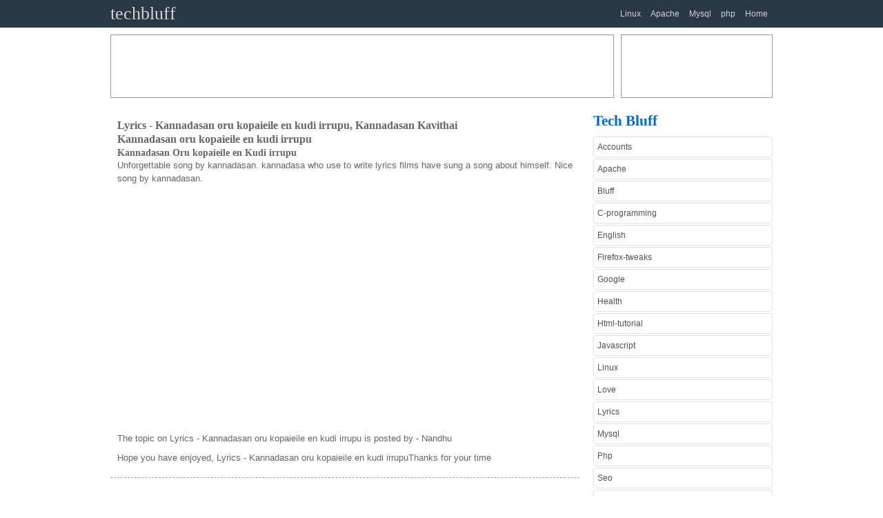

--- FILE ---
content_type: text/html; charset=UTF-8
request_url: http://www.techbluff.com/lyrics/kannadasan-oru-kopaieile-en-kudi-irrupu/
body_size: 6692
content:

<!DOCTYPE HTML>
<html>
<head>
<meta http-equiv="Content-Type" content="text/html; charset=UTF-8" />
<META name="keywords" content="Lyrics, Kannadasan oru kopaieile en kudi irrupu, Kannadasan Kavithai, Nandhu" />
<META name="description" content="Lyrics, Kannadasan oru kopaieile en kudi irrupu, Kannadasan Kavithai, Nandhu" />
<title>Kannadasan oru kopaieile en kudi irrupu</title>

<link href="https://www.techbluff.com/css/style.css" rel="stylesheet" type="text/css"><link href="https://www.techbluff.com/media-queries.css" rel="stylesheet" type="text/css"><meta name="viewport" content="width=device-width; initial-scale=1.0"><!-- html5.js for IE less than 9 --><!--[if lt IE 9]>	<script src="http://html5shim.googlecode.com/svn/trunk/html5.js"></script><![endif]--><!-- css3-mediaqueries.js for IE less than 9 --><!--[if lt IE 9]>	<script src="http://css3-mediaqueries-js.googlecode.com/svn/trunk/css3-mediaqueries.js"></script><![endif]--></head><body><!-- header begins --><div class="header clearfix">  <div class="header_content clearfix">    <div class="logo"><a href="http://www.techbluff.com">techbluff</a></div>    <!--div class="search clearfix">    <form action="" method="post">    <input name="" type="text" class="search_box" placeholder="Search" disabled>    <input name="" type="button" class="search_button" value="" disabled> </form> </div--> <div class="navigation clearfix"> <ul> <li><a href="https://www.techbluff.com/linux.php">Linux</a></li> <li><a href="https://www.techbluff.com/apache.php">Apache</a></li>    <li><a href="https://www.techbluff.com/mysql.php">Mysql</a></li>    <li><a href="https://www.techbluff.com/php.php">php</a></li>    <li><a href="https://www.techbluff.com">Home</a></li>    <!--li><a href="#">Contact</a></li-->    </ul>    </div>  </div></div><!-- header ends -->
<!-- top_ad begins --><div class="top_ad clearfix">  <div class="top_wide_ad">  
  <script async src="//pagead2.googlesyndication.com/pagead/js/adsbygoogle.js"></script>
  <!-- tech-top-728x90 -->
  <ins class="adsbygoogle" style="display:inline-block;width:728px;height:90px" data-ad-client="ca-pub-4266971595822754" data-ad-slot="8795464887"></ins> <script> (adsbygoogle = window.adsbygoogle || []).push({}); </script>
  </div> 

  <div class="top_small_ad">  </div>
</div> <!-- top_ad ends --><div class="clear"></div>

<!-- content begins -->
<div class="content clearfix">

  <!-- content_left begins -->
  <div class="content_left">

	<!-- main_con begins -->
    <div class="main_con">
    <h4>Lyrics - Kannadasan oru kopaieile en kudi irrupu, Kannadasan Kavithai</h4>
    <h4> Kannadasan oru kopaieile en kudi irrupu </h4>
    <h5>Kannadasan Oru kopaieile en Kudi irrupu</h5>
Unforgettable song by kannadasan. kannadasa who use to write lyrics films have sung a song about himself. Nice song by kannadasan.<br>
<object width="425" height="344"><param name="movie" value="http://www.youtube.com/v/tQul0C3JVO0&color1=0xb1b1b1&color2=0xcfcfcf&hl=ja_JP&feature=player_embedded&fs=1"></param><param name="allowFullScreen" value="true"></param><param name="allowScriptAccess" value="always"></param><embed src="http://www.youtube.com/v/tQul0C3JVO0&color1=0xb1b1b1&color2=0xcfcfcf&hl=ja_JP&feature=player_embedded&fs=1" type="application/x-shockwave-flash" allowfullscreen="true" allowScriptAccess="always" width="425" height="344"></embed></object>
        
    <h4>  </h4>
    <p> The topic on Lyrics - Kannadasan oru kopaieile en kudi irrupu is posted by - Nandhu </p>
    <p> Hope you have enjoyed, Lyrics - Kannadasan oru kopaieile en kudi irrupuThanks for your time </p>
    
    </div>
    
    <!-- main_con ends -->
          
    <!-- ad begins -->
     <div class='box_ad clearfix'>
       <div class='box_ad_con'> <script async src="//pagead2.googlesyndication.com/pagead/js/adsbygoogle.js"></script> <!-- tech-left-336x280 --> <ins class="adsbygoogle" style="display:block" data-ad-client="ca-pub-4266971595822754" data-ad-slot="9992996480" data-ad-format="auto"></ins>
	<script> (adsbygoogle = window.adsbygoogle || []).push({}); </script>
       </div>

       <div class='box_ad_con'>
	<script async src="//pagead2.googlesyndication.com/pagead/js/adsbygoogle.js"></script> <!-- tech-right-336x280 --> <ins class="adsbygoogle" style="display:block" data-ad-client="ca-pub-4266971595822754" data-ad-slot="2469729685" data-ad-format="auto"></ins>
	<script> (adsbygoogle = window.adsbygoogle || []).push({}); </script>
       </div>
     </div>
    <!-- ad ends -->
  
  </div>
  <!-- content_left ends -->
  
  <!-- content_right begins -->
  <div class="content_right">
    <a style="text-decoration: none;" href="http://www.techbluff.com"><h2>Tech Bluff</h2></a>
  <div class="right_menu">
  <ul>
      <li><a href='http://www.techbluff.com/accounts.php'>Accounts</a></li>
      <li><a href='http://www.techbluff.com/apache.php'>Apache</a></li>
      <li><a href='http://www.techbluff.com/bluff.php'>Bluff</a></li>
      <li><a href='http://www.techbluff.com/c-programming.php'>C-programming</a></li>
      <li><a href='http://www.techbluff.com/english.php'>English</a></li>
      <li><a href='http://www.techbluff.com/firefox-tweaks.php'>Firefox-tweaks</a></li>
      <li><a href='http://www.techbluff.com/google.php'>Google</a></li>
      <li><a href='http://www.techbluff.com/health.php'>Health</a></li>
      <li><a href='http://www.techbluff.com/html-tutorial.php'>Html-tutorial</a></li>
      <li><a href='http://www.techbluff.com/javascript.php'>Javascript</a></li>
      <li><a href='http://www.techbluff.com/linux.php'>Linux</a></li>
      <li><a href='http://www.techbluff.com/love.php'>Love</a></li>
      <li><a href='http://www.techbluff.com/lyrics.php'>Lyrics</a></li>
      <li><a href='http://www.techbluff.com/mysql.php'>Mysql</a></li>
      <li><a href='http://www.techbluff.com/php.php'>Php</a></li>
      <li><a href='http://www.techbluff.com/seo.php'>Seo</a></li>
      <li><a href='http://www.techbluff.com/shell-script.php'>Shell-script</a></li>
      <li><a href='http://www.techbluff.com/tamil.php'>Tamil</a></li>
      <li><a href='http://www.techbluff.com/universal-facts.php'>Universal-facts</a></li>
      <li><a href='http://www.techbluff.com/whm-cpanel.php'>Whm-cpanel</a></li>
      <li><a href='http://www.techbluff.com/windows.php'>Windows</a></li>  
      
  </ul>
  </div>
  </div>

  <!-- content_right ends -->
  <div class="clear"></div>
</div>
<!-- content ends -->

<!-- footer begins -->
<div class="footer clearfix">
  <div class="footer_content flt_lft">
    <a href="http://www.techbluff.com">www.techbluff.com </a>
  </div>
  <div class="clear"></div>
</div>
<!-- footer ends -->
</body>
</html>

--- FILE ---
content_type: text/html; charset=utf-8
request_url: https://www.google.com/recaptcha/api2/aframe
body_size: 269
content:
<!DOCTYPE HTML><html><head><meta http-equiv="content-type" content="text/html; charset=UTF-8"></head><body><script nonce="9bqQHDEDjB_WhV5Hqr5B8g">/** Anti-fraud and anti-abuse applications only. See google.com/recaptcha */ try{var clients={'sodar':'https://pagead2.googlesyndication.com/pagead/sodar?'};window.addEventListener("message",function(a){try{if(a.source===window.parent){var b=JSON.parse(a.data);var c=clients[b['id']];if(c){var d=document.createElement('img');d.src=c+b['params']+'&rc='+(localStorage.getItem("rc::a")?sessionStorage.getItem("rc::b"):"");window.document.body.appendChild(d);sessionStorage.setItem("rc::e",parseInt(sessionStorage.getItem("rc::e")||0)+1);localStorage.setItem("rc::h",'1768255983387');}}}catch(b){}});window.parent.postMessage("_grecaptcha_ready", "*");}catch(b){}</script></body></html>

--- FILE ---
content_type: text/css
request_url: https://www.techbluff.com/css/style.css
body_size: 8974
content:
@charset "utf-8";
/* CSS Document */
/************************************************************************************
RESET
*************************************************************************************/
html, body, address, blockquote, div, dl, form, h1, h2, h3, h4, h5, h6, ol, p, pre, table, ul,
dd, dt, li, tbody, td, tfoot, th, thead, tr, button, del, ins, map, object,
a, abbr, acronym, b, bdo, big, br, cite, code, dfn, em, i, img, kbd, q, samp, small, span,
strong, sub, sup, tt, var, legend, fieldset {
	margin: 0;
	padding: 0;
}

img, fieldset {
	border: 0;
}

/* set image max width to 100% */
img {
	max-width: 100%;
	height: auto;
	width: auto\9; /* ie8 */
}
/* embedded videos */
	.video embed,
	.video object,
	.video iframe {
		width: 100%;
		height: auto;
		min-height: 300px;
	}

/* set html5 elements to block */
article, aside, details, figcaption, figure, footer, header, hgroup, menu, nav, section { 
    display: block;
}

@font-face {
    font-family: 'eras_bold_itcregular';
    src: url('../fonts/erasbd.eot');
    src: url('../fonts/erasbd.eot?#iefix') format('embedded-opentype'),
         url('../fonts/erasbd.woff') format('woff'),
         url('../fonts/erasbd.ttf') format('truetype'),
         url('../fonts/erasbd.svg#eras_bold_itcregular') format('svg');
    font-weight: normal;
    font-style: normal;

}
@font-face {
    font-family: 'eras_medium_itcregular';
    src: url('../fonts/erasmd.eot');
    src: url('../fonts/erasmd.eot?#iefix') format('embedded-opentype'),
         url('../fonts/erasmd.woff') format('woff'),
         url('../fonts/erasmd.ttf') format('truetype'),
         url('../fonts/erasmd.svg#eras_medium_itcregular') format('svg');
    font-weight: normal;
    font-style: normal;

}

/************************************************************************************
GENERAL STYLING
*************************************************************************************/
body {
	/* background: #fff url(../images/squairy_light.jpg); */
    background: #fff;
	font: .81em/150% Arial, Helvetica, sans-serif;
	color: #666;
	margin:0;
	padding:0;
}
a {
	color: #026acb;
	text-decoration: none;
	outline: none;
}
a:hover {
	text-decoration: underline;
}
p {
	margin:.7em 0;
	padding: 0;
    text-align:justify;
}


/* headings */
h1, h2, h3, h4, h5, h6 {
	margin:0;
	line-height:130%;
}
h1 {
	font-size: 2em;
	font-family: 'eras_bold_itcregular';
}
h2 {
	font-size: 1.6em;
	font-family: 'eras_bold_itcregular';
}
h3 {
	font-size: 1.8em;
	color:#3997ad;
}
h3 a{
	color:#3997ad;
	text-decoration:none;
}
h3 a:hover{
	color:#3997ad;
	text-decoration:underline;
}
h4 {
	font-size: 1.2em;
	font-family:'eras_medium_itcregular'
}
h5 {
	font-size: 1.1em;
	font-family: 'eras_bold_itcregular';
}
h6 {
	font-size: 1em;
	font-family: 'eras_bold_itcregular';
}
/************************************************************************************
CLEARFIX
*************************************************************************************/
.clearfix:after { visibility: hidden; display: block; font-size: 0; content: " "; clear: both; height: 0; }
.clearfix { display: inline-block; }
.clearfix { display: block; zoom: 1; }
.clear
{
	clear:both;
}
.header{ margin:0 auto; padding:0; background:#2a3744; }
.header_content
{
	margin:0 auto;
	padding:0;
	width:960px;
}
.logo
{
	float:left;
	font-family:'eras_bold_itcregular';
	line-height:40px;
	font-size:26px;
	color:#d3d3d3;
}
.logo a
{
	color:#d3d3d3;
	text-decoration:none;
}
.logo a:hover
{
	color:#fff;
	text-decoration:none;
	text-shadow:#fff 0px 0px 5px;
}
.search { float:left; margin:6px; }
.search_box
{
	float:left;
	background:#fff;
	border:none;
	border-top-left-radius:4px;
	-moz-border-top-left-radius:4px;
	-webkit-border-top-left-radius:4px;
	-o-border-top-left-radius:4px;
	border-bottom-left-radius:4px;
	-moz-border-bottom-left-radius:4px;
	-webkit-border-bottom-left-radius:4px;
	-o-border-bottom-left-radius:4px;
	font-family:Tahoma, Geneva, sans-serif;
	color:#333;
	height:27px;
	padding:0 5px;
	width:200px;
	font-size:12px;
}
.search_button
{
	float:left;
	background:#70a62e url(https://www.techbluff.com/images/search.png) center no-repeat;
	border:none;
	border-top-right-radius:4px;
	-moz-border-top-right-radius:4px;
	-webkit-border-top-right-radius:4px;
	-o-border-top-right-radius:4px;
	border-bottom-right-radius:4px;
	-moz-border-bottom-right-radius:4px;
	-webkit-border-bottom-right-radius:4px;
	-o-border-bottom-right-radius:4px;
	padding:0 7px;
	height:27px;
	width:30px;
}
.navigation
{
	float:right;
}
.navigation ul
{
	margin:0;
	padding:0;
	list-style:none;
}
.navigation ul li
{
	font:normal 12px/40px Tahoma, Geneva, sans-serif;
	color:#d3d3d3;
	float:left;
}
.navigation ul li a
{
	color:#d3d3d3;
	padding:0 7px;
	display:block;
	text-decoration:none;
}
.navigation ul li a:hover
{
	color:#fff;
	padding:0 7px;
	display:block;
	background:#54667a;
	text-decoration:none;
}
.top_ad
{
	margin:10px auto;
	padding:0px;
	width:960px;
}
.top_wide_ad
{
	float:left;
	width:728px;
	height:90px;
	border:#999 1px solid;
	background:#fff;
}
.top_small_ad
{
	float:right;
	width:218px;
	height:90px;
	border:#999 1px solid;
	background:#fff;
}
.content
{
	margin:10px auto;
	padding:0;
	width:960px;
}
.content_left { float:left; padding-right:20px; width:680px; text-align:justify; }
.box_ad
{
	margin:10px auto;
	padding:0;
}
.box_ad_con
{
	float:left;
	background:#fff;
	width:336px;
	height:280px;
	margin:1px;
}
.content_right
{
	float:left;
	padding:0;
	width:260px;
}
.home_content
{
	margin:0 auto;
	padding:0;
}
.home_content_box
{
	float:left;
	border-radius:5px;
	-moz-border-radius:5px;
	-webkit-border-radius:5px;
	-o-border-radius:5px;
	background:#eaeaea;
	/*border-bottom:#b8b8b8 1px solid;
	border-right:#b8b8b8 1px solid;*/
	border:#b8b8b8 1px solid;
	padding:10px;
	width:27.8%; /* 285 / 960 */
	margin:15px;
	/*background: url(../images/squairy_light.jpg);*/
}
.home_content_box h1 a
{
color:#fff;
text-decoration:none;
}
.home_content_box h1 a:hover
{
color:#fff;
text-decoration:none;
text-shadow:#fff 0px 0px 5px;
-moz-text-shadow:#fff 0px 0px 5px;
-webkit-text-shadow:#fff 0px 0px 5px;
-o-text-shadow:#fff 0px 0px 5px;
text-decoration:underline;
}
.home_content_box:hover
{
	box-shadow:#333 0px 0px 10px;
}
.home_content_box h1
{
	line-height:110px;
	font-family:'eras_bold_itcregular';
	font-size:30px;
	color:#fff;
	text-align:center;
	/*border:#23282b 3px solid;*/
	border-radius:4px;
	-moz-border-radius:4px;
	-webkit-border-radius:4px;
	-o-border-radius:4px;
}
.bg_orange
{
	background:#d46123;
}
.bg_blue
{
	background:#4da9c9;
}
.bg_green_2
{
	background:#3da096;
}
.bg_violet
{
	background:#8f4a81;
}
.bg_blue2
{
	background:#2b5f9f;
}
.bg_green
{
	background:#689c38;
}
.bg_yellow
{
	background:#d6b025;
}
.home_content_box ul
{
	margin:0;
	padding:10px 0;
	list-style:none;
}
.home_content_box ul li
{
	font:normal 14px/18px Tahoma, Geneva, sans-serif;
	color:#2a3744;
	padding:7px 5px;
	border-bottom:#d4d7da 1px solid;
}
.home_content_box ul li a
{
	color:#2a3744;
	text-decoration:none;
}
.home_content_box ul li a:hover
{
	color:#c63412;
	text-decoration:none;
}
.more
{
	background:#70a62e;
	font:normal 12px/16px Tahoma, Geneva, sans-serif;
	color:#fff;
	margin:0 5px;
}
.more a
{
	color:#fff;
	text-decoration:none;
	padding:2px 5px;
	background:#70a62e;
}
.more a:hover
{
	color:#fff;
	text-decoration:underline;
	padding:2px 5px;
	background:#3da096;
}
.footer
{
	margin:10px auto;
	padding:0;
	width:960px;
	padding:5px 0;
	border-top:#bfbfbf 1px solid;
}
.flt_lft
{
	float:left;
}
.flt_rgt
{
	float:right;
}
.footer_content
{
	font:normal 11px/18px Tahoma, Geneva, sans-serif;
	color:#666;
	padding:5px;
}
.footer_content a
{
	color:#666;
	text-decoration:none;
} 
.footer_content a:hover
{
	color:#000;
	text-decoration:underline;
}
.right_menu
{
	margin:0 auto;
	padding:0;
}
.right_menu ul
{
	margin:10px 0;
	padding:0;
	list-style:none;
}
.right_menu ul li
{
	font:normal 12px/18px Tahoma, Geneva, sans-serif;
	color:#666;
	margin:2px 0;
}
.right_menu ul li a
{
	padding:5px;
	color:#525252;
	border:#e2e2e2 1px solid;
	display:block;
	text-decoration:none;
	border-radius:4px;
	-moz-border-radius:4px;
	-webkit-border-radius:4px;
	-o-border-radius:4px;
	background:#fff;
}
.right_menu ul li a:hover
{
	padding:5px;
	color:#fff;
	border:#298297 1px solid;
	display:block;
	text-decoration:none;
	background:#3997ad;
	border-radius:4px;
	-moz-border-radius:4px;
	-webkit-border-radius:4px;
	-o-border-radius:4px;
}
.main_con { margin:0 auto; padding:0; padding:10px; text-align:justify; border-bottom:#a0a0a0 1px dashed; }
/*.code_part
{
	margin:0 auto;
	padding:10px;
	width:100%;
	border:#ccc 2px solid;
	border-radius:7px;
	-moz-border-radius:7px;
	-webkit-border-radius:7px;
	-o-border-radius:7px;
	min-height:100px;
}*/
pre
{
color:#000;
margin:0 auto;
padding:10px;
width:100%;
border:#ccc 2px solid;
border-radius:7px;
-moz-border-radius:7px;
-webkit-border-radius:7px;
-o-border-radius:7px;
/*/min-height:100px;*/
word-wrap:break-word;
overflow:auto;
background:#f5e8cf;
}